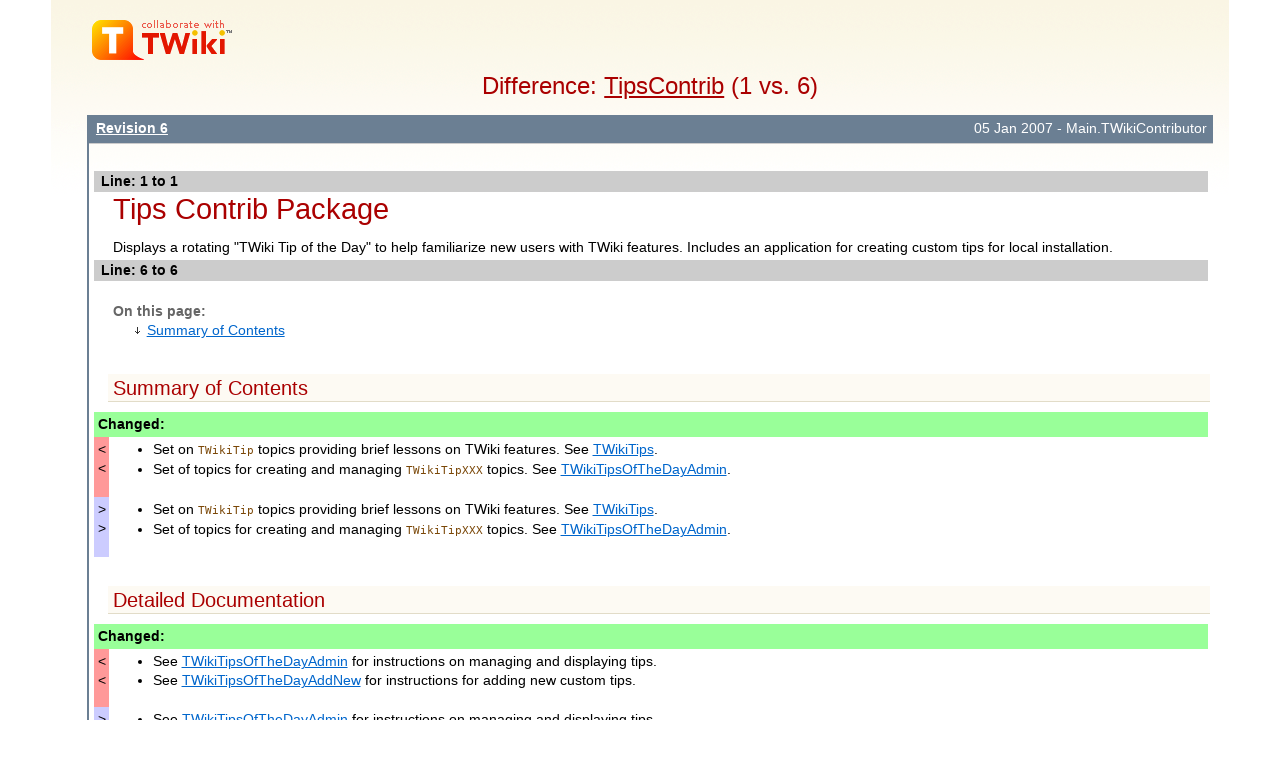

--- FILE ---
content_type: text/html; charset=iso-8859-15
request_url: http://www.ssl.faced.ufba.br/twiki/bin/rdiff/TWiki/TipsContrib
body_size: 61404
content:
<!DOCTYPE html PUBLIC "-//W3C//DTD XHTML 1.0 Transitional//EN" "http://www.w3.org/TR/xhtml1/DTD/xhtml1-transitional.dtd"><html xmlns="http://www.w3.org/1999/xhtml" xml:lang="pt_BR" lang="pt_BR">
<head>
<link rel="stylesheet" href="http://www.ssl.faced.ufba.br/twiki/pub/TWiki/ImagePlugin/style.css" type="text/css" media="all" />
<link rel="stylesheet" href="http://www.ssl.faced.ufba.br/twiki/pub/TWiki/ImageGalleryPlugin/style.css" type="text/css" media="all" />
<title>(1 vs. 6) TipsContrib &lt; TWiki &lt; TWiki</title>
<meta http-equiv="Content-Type" content="text/html; charset=iso-8859-15" />
<link rel="icon" href="/twiki/pub/TWiki/WebPreferences/favicon.ico" type="image/x-icon" />
<link rel="alternate" href="http://www.ssl.faced.ufba.br/twiki/bin/edit/TWiki/TipsContrib?_T=18 Jan 2026" type="application/x-wiki" title="edit TipsContrib" />
<link rel="shortcut icon" href="/twiki/pub/TWiki/WebPreferences/favicon.ico" type="image/x-icon" />
<meta name="SCRIPTURLPATH" content="/twiki/bin" />
<meta name="SCRIPTSUFFIX" content="" />
<meta name="TEXT_JUMP" content="Jump" />
<meta name="TEXT_SEARCH" content="Search" />
<meta name="TEXT_NUM_TOPICS" content="Number of topics:" />
<meta name="TEXT_MODIFY_SEARCH" content="Modify search" />
<meta name="robots" content="noindex" /><link rel="alternate" type="application/rss+xml" title="RSS Feed" href="/twiki/bin/view/TWiki/WebRss" />
<base href="http://www.ssl.faced.ufba.br/twiki/bin/rdiff/TWiki/TipsContrib"></base>
<!--BEHAVIOURCONTRIB--><script type="text/javascript" src="/twiki/pub/TWiki/BehaviourContrib/behaviour.compressed.js"></script>
<script type="text/javascript" src="/twiki/pub/TWiki/TWikiJavascripts/twikilib.js"></script>
<script type="text/javascript" src="/twiki/pub/TWiki/TWikiJavascripts/twikiWindow.js"></script>
<script type="text/javascript" src="/twiki/pub/TWiki/TWikiJavascripts/twikiEvent.js"></script>
<script type="text/javascript" src="/twiki/pub/TWiki/TWikiJavascripts/twikiHTML.js"></script>
<script type="text/javascript" src="/twiki/pub/TWiki/TWikiJavascripts/twikiCSS.js"></script>
<script type="text/javascript" src="/twiki/pub/TWiki/TWikiJavascripts/twikiForm.js"></script>
<script type="text/javascript" src="/twiki/pub/TWiki/PatternSkin/pattern.js"></script>
<style type="text/css" media="all">
@import url('/twiki/pub/TWiki/TWikiTemplates/base.css');
</style>
<style type="text/css" media="all">


</style>
<style type="text/css" media="all">
@import url('/twiki/pub/TWiki/PatternSkin/layout.css');
@import url('/twiki/pub/TWiki/PatternSkin/style.css');
@import url('/twiki/pub/TWiki/PatternSkin/colors.css');
</style>
<style type="text/css" media="all">
	/* Styles that are set using variables */
	.patternBookView .twikiTopRow,
	.patternWebIndicator a img,
	.patternWebIndicator a:hover img {
		background-color:#FFD8AA;
	}
	#patternTopBarContents { background-image:url(/twiki/pub/TWiki/WebPreferences/Dakar.gif); background-repeat:no-repeat;}
	
	.patternBookView {
		border-color:#FFD8AA;
	}
	.patternPreviewPage #patternMain {
		/* uncomment to set the preview image */
		/*background-image:url("/twiki/pub/TWiki/PreviewBackground/preview2bg.gif");*/
	}
	
</style><style type="text/css" media="all">



</style>
<style type="text/css" media="all">
	@import url("/twiki/pub/TWiki/PatternSkin/print.css");
</style>
<!--[if IE]><style type="text/css" media="screen">
pre {
	overflow-x:auto;
	padding-bottom:expression(this.scrollWidth > this.offsetWidth ? 16 : 0);
}
</style>
<![endif]-->
<!--[if lte IE 6]> 
<style type="text/css">
#patternLeftBar {
	position:relative; /* IE 5.5 needs this or the contents won't show outside the parent container on print. IE 6.0 needs it only during printable copy! */
}
</style><![endif]-->
<script type="text/javascript" src="/twiki/pub/TWiki/TWikiJavascripts/twikiStyles.js"></script>

</head>
<body class="patternNoViewPage patternDiffPage">
<a name="PageTop"></a>
<div id="patternScreen">
<div id="patternPageShadow">
<div id="patternPage">
<div id="patternOuter">
<div id="patternFloatWrap">
<div id="patternMain">
<div id="patternMainContents"><div class="patternSimpleLogo"><img src="http://www.ssl.faced.ufba.br/twiki/pub/TWiki/TWikiLogos/T-logo-140x40-t.gif" border="0" alt="Powered by TWiki"/></div><div class="patternTopic"><h1 class="patternTemplateTitle">Difference: <a href="/twiki/bin/view/TWiki/TipsContrib">TipsContrib</a> (1 vs. 6) </h1> <div class="patternSearchResults"><div class="patternDiff"><div class="patternSearchResults"><h4 class="patternSearchResultsHeader" ><span class="twikiLeft"><b><a href="/twiki/bin/view/TWiki/TipsContrib?rev=6" title='Topic revision: 6&nbsp;(05&nbsp;Jan&nbsp;2007&nbsp;-&nbsp;01:02:03)&nbsp;-&nbsp;Main.TWikiContributor' rel='nofollow'>Revision 6</a></b></span><span class="twikiRight">05&nbsp;Jan&nbsp;2007&nbsp;-&nbsp;Main.TWikiContributor</span><br class="twikiClear" /></h4>
<table width="100%" cellspacing="0" cellpadding="0" class="twikiDiffTable"><tr bgcolor="#eeeeee" class="twikiDiffLineNumberHeader"><th colspan="9" align="left">Line: 1 to 1</th></tr><tr><td>&nbsp;</td><td class="twikiDiffUnchangedText"><h1><a name="Tips_Contrib_Package"></a><a name="_Tips_Contrib_Package"></a>  Tips Contrib Package </h1>
<p />
Displays a rotating "TWiki Tip of the Day" to help familiarize new users with TWiki features. Includes an application for creating custom tips for local installation.</td></tr><tr bgcolor="#eeeeee" class="twikiDiffLineNumberHeader"><th colspan="9" align="left">Line: 6 to 6</th></tr><tr><td>&nbsp;</td><td class="twikiDiffUnchangedText"><div class="twikiToc"><span class="twikiTocTitle">On this page:</span> <ul>
<li> <a href="?sortcol=table;up=#Summary_of_Contents"> Summary of Contents</a>
</li></ul> 
</div>
<p />
<h2><a name="Summary_of_Contents"></a> Summary of Contents </h2></td></tr><tr><td colspan="9" bgcolor="#D0FFD0" class="twikiDiffChangedHeader"><b>Changed: </b></td></tr><tr><td width="1%" bgcolor="#ff9999" valign="top" class="twikiDiffDeletedMarker">&lt;<br />&lt;</td><td class="twikiDiffDeletedText"> <ul>
<li> Set on <code>TWikiTip</code> topics providing brief lessons on TWiki features. See <a href="/twiki/bin/view/TWiki/TWikiTips" class="twikiLink">TWikiTips</a>.
</li> <li> Set of topics for creating and managing <code>TWikiTipXXX</code> topics. See <a href="/twiki/bin/view/TWiki/TWikiTipsOfTheDayAdmin" class="twikiLink">TWikiTipsOfTheDayAdmin</a>.
</li></ul> </td></tr><tr><td width="1%" bgcolor="#ccccff" valign="top" class="twikiDiffAddedMarker">&gt;<br />&gt;</td><td class="twikiDiffAddedText"> <ul>
<li> Set on <code>TWikiTip</code> topics providing brief lessons on TWiki features. See <a href="/twiki/bin/view/TWiki/TWikiTips" class="twikiLink">TWikiTips</a>.
</li> <li> Set of topics for creating and managing <code>TWikiTipXXX</code> topics. See <a href="/twiki/bin/view/TWiki/TWikiTipsOfTheDayAdmin" class="twikiLink">TWikiTipsOfTheDayAdmin</a>.
</li></ul> </td></tr><tr><td>&nbsp;</td><td class="twikiDiffUnchangedText">
<h2><a name="Detailed_Documentation"></a> Detailed Documentation </h2></td></tr><tr><td colspan="9" bgcolor="#D0FFD0" class="twikiDiffChangedHeader"><b>Changed: </b></td></tr><tr><td width="1%" bgcolor="#ff9999" valign="top" class="twikiDiffDeletedMarker">&lt;<br />&lt;</td><td class="twikiDiffDeletedText"> <ul>
<li> See <a href="/twiki/bin/view/TWiki/TWikiTipsOfTheDayAdmin" class="twikiLink">TWikiTipsOfTheDayAdmin</a> for instructions on managing and displaying tips.
</li> <li> See <a href="/twiki/bin/view/TWiki/TWikiTipsOfTheDayAddNew" class="twikiLink">TWikiTipsOfTheDayAddNew</a> for instructions for adding new custom tips.
</li></ul> </td></tr><tr><td width="1%" bgcolor="#ccccff" valign="top" class="twikiDiffAddedMarker">&gt;<br />&gt;</td><td class="twikiDiffAddedText"> <ul>
<li> See <a href="/twiki/bin/view/TWiki/TWikiTipsOfTheDayAdmin" class="twikiLink">TWikiTipsOfTheDayAdmin</a> for instructions on managing and displaying tips.
</li> <li> See <a href="/twiki/bin/view/TWiki/TWikiTipsOfTheDayAddNew" class="twikiLink">TWikiTipsOfTheDayAddNew</a> for instructions for adding new custom tips.
</li></ul> </td></tr><tr><td>&nbsp;</td><td class="twikiDiffUnchangedText">
<h2><a name="Settings"></a> Settings </h2></td></tr><tr><td colspan="9" bgcolor="#D0FFD0" class="twikiDiffChangedHeader"><b>Changed: </b></td></tr><tr><td width="1%" bgcolor="#ff9999" valign="top" class="twikiDiffDeletedMarker">&lt;<br />&lt;</td><td class="twikiDiffDeletedText">This extension requires no settings.  See <a href="/twiki/bin/view/TWiki/TWikiTipsOfTheDayAdmin" class="twikiLink">TWikiTipsOfTheDayAdmin</a> for administration details.</td></tr><tr><td width="1%" bgcolor="#ccccff" valign="top" class="twikiDiffAddedMarker">&gt;<br />&gt;</td><td class="twikiDiffAddedText">This extension requires no settings.  See <a href="/twiki/bin/view/TWiki/TWikiTipsOfTheDayAdmin" class="twikiLink">TWikiTipsOfTheDayAdmin</a> for administration details.</td></tr><tr><td>&nbsp;</td><td class="twikiDiffUnchangedText"> <ul>
<li> One line description:
</li> <li> Set SHORTDESCRIPTION = Displays rotating list of "TWiki Tip-of-the-day"
</li></ul> </td></tr><tr bgcolor="#eeeeee" class="twikiDiffLineNumberHeader"><th colspan="9" align="left">Line: 88 to 88</th></tr><tr><td>&nbsp;</td><td class="twikiDiffUnchangedText">

<table cellspacing="0" id="table1" cellpadding="0" class="twikiTable" rules="rows" border="1">
	<tbody>
		<tr class="twikiTableOdd twikiTableRowdataBgSorted0 twikiTableRowdataBg0">
			<td bgcolor="#ffffff" align="right" valign="top" class="twikiTableCol0 twikiFirstCol"> Feedback: </td>
			<td bgcolor="#ffffff" valign="top" class="twikiTableCol1 twikiLastCol"> <a href="http://TWiki.org/cgi-bin/view/Plugins/TipsContribDev" target="_top">http://TWiki.org/cgi-bin/view/Plugins/TipsContribDev</a> </td>
		</tr>
		<tr class="twikiTableEven twikiTableRowdataBgSorted1 twikiTableRowdataBg1">
			<td bgcolor="#edf4f9" align="right" valign="top" class="twikiTableCol0 twikiFirstCol twikiLast"> Appraisal: </td>
			<td bgcolor="#edf4f9" valign="top" class="twikiTableCol1 twikiLastCol twikiLast"> <a href="http://TWiki.org/cgi-bin/view/Plugins/TipsContribAppraisal" target="_top">http://TWiki.org/cgi-bin/view/Plugins/TipsContribAppraisal</a> </td>
		</tr>
	</tbody></table></td></tr><tr><td colspan="9" bgcolor="#D0FFD0" class="twikiDiffChangedHeader"><b>Changed: </b></td></tr><tr><td width="1%" bgcolor="#ff9999" valign="top" class="twikiDiffDeletedMarker">&lt;<br />&lt;</td><td class="twikiDiffDeletedText"><strong><em>Related Topics:</em></strong> <a href="/twiki/bin/view/TWiki/TWikiPreferences" class="twikiLink">TWikiPreferences</a></td></tr><tr><td width="1%" bgcolor="#ccccff" valign="top" class="twikiDiffAddedMarker">&gt;<br />&gt;</td><td class="twikiDiffAddedText"><strong><em>Related Topics:</em></strong> <a href="/twiki/bin/view/TWiki/TWikiPreferences" class="twikiLink">TWikiPreferences</a></td></tr><tr><td>&nbsp;</td><td class="twikiDiffUnchangedText">
-- <a href="http://twiki.org/cgi-bin/view/Main.PeterThoeny" title="'Main.PeterThoeny' on TWiki.org" class="interwikiLink">TWiki:Main.PeterThoeny</a> - 2007-01-04</td></tr></table></div><!--/patternSearchResults--></div><!--/patternDiff--><div class="patternDiff"><div class="patternSearchResults"><h4 class="patternSearchResultsHeader" ><span class="twikiLeft"><b><a href="/twiki/bin/view/TWiki/TipsContrib?rev=5" title='Topic revision: 5&nbsp;(05&nbsp;Jan&nbsp;2007&nbsp;-&nbsp;01:02:03)&nbsp;-&nbsp;Main.TWikiContributor' rel='nofollow'>Revision 5</a></b></span><span class="twikiRight">05&nbsp;Jan&nbsp;2007&nbsp;-&nbsp;Main.TWikiContributor</span><br class="twikiClear" /></h4>
<table width="100%" cellspacing="0" cellpadding="0" class="twikiDiffTable"><tr bgcolor="#eeeeee" class="twikiDiffLineNumberHeader"><th colspan="9" align="left">Line: 1 to 1</th></tr><tr><td>&nbsp;</td><td class="twikiDiffUnchangedText"><h1><a name="Tips_Contrib_Package"></a><a name="_Tips_Contrib_Package"></a>  Tips Contrib Package </h1>
<p />
Displays a rotating "TWiki Tip of the Day" to help familiarize new users with TWiki features. Includes an application for creating custom tips for local installation.</td></tr><tr bgcolor="#eeeeee" class="twikiDiffLineNumberHeader"><th colspan="9" align="left">Line: 6 to 6</th></tr><tr><td>&nbsp;</td><td class="twikiDiffUnchangedText"><div class="twikiToc"><span class="twikiTocTitle">On this page:</span> <ul>
<li> <a href="?sortcol=table;up=#Summary_of_Contents"> Summary of Contents</a>
</li></ul> 
</div>
<p />
<h2><a name="Summary_of_Contents"></a> Summary of Contents </h2></td></tr><tr><td colspan="9" bgcolor="#D0FFD0" class="twikiDiffChangedHeader"><b>Changed: </b></td></tr><tr><td width="1%" bgcolor="#ff9999" valign="top" class="twikiDiffDeletedMarker">&lt;<br />&lt;</td><td class="twikiDiffDeletedText"> <ul>
<li> Set on <code>TWikiTip</code> topics providing brief lessons on TWiki features. See <a href="/twiki/bin/view/TWiki/TWikiTips" class="twikiLink">TWikiTips</a>.
</li> <li> Set of topics for creating and managing <code>TWikiTipXXX</code> topics. See <a href="/twiki/bin/view/TWiki/TWikiTipsOfTheDayAdmin" class="twikiLink">TWikiTipsOfTheDayAdmin</a>.
</li></ul> </td></tr><tr><td width="1%" bgcolor="#ccccff" valign="top" class="twikiDiffAddedMarker">&gt;<br />&gt;</td><td class="twikiDiffAddedText"> <ul>
<li> Set on <code>TWikiTip</code> topics providing brief lessons on TWiki features. See <a href="/twiki/bin/view/TWiki/TWikiTips" class="twikiLink">TWikiTips</a>.
</li> <li> Set of topics for creating and managing <code>TWikiTipXXX</code> topics. See <a href="/twiki/bin/view/TWiki/TWikiTipsOfTheDayAdmin" class="twikiLink">TWikiTipsOfTheDayAdmin</a>.
</li></ul> </td></tr><tr><td>&nbsp;</td><td class="twikiDiffUnchangedText">
<h2><a name="Detailed_Documentation"></a> Detailed Documentation </h2></td></tr><tr><td colspan="9" bgcolor="#D0FFD0" class="twikiDiffChangedHeader"><b>Changed: </b></td></tr><tr><td width="1%" bgcolor="#ff9999" valign="top" class="twikiDiffDeletedMarker">&lt;<br />&lt;</td><td class="twikiDiffDeletedText"> <ul>
<li> See <a href="/twiki/bin/view/TWiki/TWikiTipsOfTheDayAdmin" class="twikiLink">TWikiTipsOfTheDayAdmin</a> for instructions on managing and displaying tips.
</li> <li> See <a href="/twiki/bin/view/TWiki/TWikiTipsOfTheDayAddNew" class="twikiLink">TWikiTipsOfTheDayAddNew</a> for instructions for adding new custom tips.
</li></ul> </td></tr><tr><td width="1%" bgcolor="#ccccff" valign="top" class="twikiDiffAddedMarker">&gt;<br />&gt;</td><td class="twikiDiffAddedText"> <ul>
<li> See <a href="/twiki/bin/view/TWiki/TWikiTipsOfTheDayAdmin" class="twikiLink">TWikiTipsOfTheDayAdmin</a> for instructions on managing and displaying tips.
</li> <li> See <a href="/twiki/bin/view/TWiki/TWikiTipsOfTheDayAddNew" class="twikiLink">TWikiTipsOfTheDayAddNew</a> for instructions for adding new custom tips.
</li></ul> </td></tr><tr><td>&nbsp;</td><td class="twikiDiffUnchangedText">
<h2><a name="Settings"></a> Settings </h2></td></tr><tr><td colspan="9" bgcolor="#D0FFD0" class="twikiDiffChangedHeader"><b>Changed: </b></td></tr><tr><td width="1%" bgcolor="#ff9999" valign="top" class="twikiDiffDeletedMarker">&lt;<br />&lt;</td><td class="twikiDiffDeletedText">This extension requires no settings.  See <a href="/twiki/bin/view/TWiki/TWikiTipsOfTheDayAdmin" class="twikiLink">TWikiTipsOfTheDayAdmin</a> for administration details.</td></tr><tr><td width="1%" bgcolor="#ccccff" valign="top" class="twikiDiffAddedMarker">&gt;<br />&gt;</td><td class="twikiDiffAddedText">This extension requires no settings.  See <a href="/twiki/bin/view/TWiki/TWikiTipsOfTheDayAdmin" class="twikiLink">TWikiTipsOfTheDayAdmin</a> for administration details.</td></tr><tr><td>&nbsp;</td><td class="twikiDiffUnchangedText"> <ul>
<li> One line description:
</li> <li> Set SHORTDESCRIPTION = Displays rotating list of "TWiki Tip-of-the-day"
</li></ul> </td></tr><tr bgcolor="#eeeeee" class="twikiDiffLineNumberHeader"><th colspan="9" align="left">Line: 76 to 76</th></tr><tr><td>&nbsp;</td><td class="twikiDiffUnchangedText">
<h2><a name="Contrib_Info"></a> Contrib Info </h2></td></tr><tr><td colspan="9" bgcolor="#D0FFD0" class="twikiDiffChangedHeader"><b>Changed: </b></td></tr><tr><td width="1%" bgcolor="#ff9999" valign="top" class="twikiDiffDeletedMarker">&lt;<br />&lt;</td><td class="twikiDiffDeletedText">

<table cellspacing="0" id="table2" cellpadding="0" class="twikiTable" rules="rows" border="1">
	<tbody>
		<tr class="twikiTableOdd twikiTableRowdataBgSorted0 twikiTableRowdataBg0">
			<td bgcolor="#ffffff" align="right" valign="top" class="twikiTableCol0 twikiFirstCol"> Author: </td>
			<td bgcolor="#ffffff" valign="top" class="twikiTableCol1 twikiLastCol"> <a href="http://twiki.org/cgi-bin/view/Main.PeterThoeny" title="'Main.PeterThoeny' on TWiki.org" class="interwikiLink">TWiki:Main.PeterThoeny</a> </td>
		</tr>
		<tr class="twikiTableEven twikiTableRowdataBgSorted1 twikiTableRowdataBg1">
			<td bgcolor="#edf4f9" align="right" valign="top" class="twikiTableCol0 twikiFirstCol twikiLast"> Copyright &copy;: </td>
			<td bgcolor="#edf4f9" valign="top" class="twikiTableCol1 twikiLastCol twikiLast"> Copyright 2005 Peter Thoeny.  All Rights Reserved. </td>
		</tr>
	</tbody></table></td></tr><tr><td width="1%" bgcolor="#ccccff" valign="top" class="twikiDiffAddedMarker">&gt;<br />&gt;</td><td class="twikiDiffAddedText">

<table cellspacing="0" id="table3" cellpadding="0" class="twikiTable" rules="rows" border="1">
	<tbody>
		<tr class="twikiTableOdd twikiTableRowdataBgSorted0 twikiTableRowdataBg0">
			<td bgcolor="#ffffff" align="right" valign="top" class="twikiTableCol0 twikiFirstCol"> Author: </td>
			<td bgcolor="#ffffff" valign="top" class="twikiTableCol1 twikiLastCol"> <a href="http://twiki.org/cgi-bin/view/Main.PeterThoeny" title="'Main.PeterThoeny' on TWiki.org" class="interwikiLink">TWiki:Main.PeterThoeny</a>, <a href="http://twiki.org/cgi-bin/view/Main.PaulineCheung" title="'Main.PaulineCheung' on TWiki.org" class="interwikiLink">TWiki:Main.PaulineCheung</a> </td>
		</tr>
		<tr class="twikiTableEven twikiTableRowdataBgSorted1 twikiTableRowdataBg1">
			<td bgcolor="#edf4f9" align="right" valign="top" class="twikiTableCol0 twikiFirstCol twikiLast"> Copyright &copy;: </td>
			<td bgcolor="#edf4f9" valign="top" class="twikiTableCol1 twikiLastCol twikiLast"> 2005-2007 <a href="http://www.structuredwikis.com/peter.html" target="_top">Peter Thoeny</a>, All Rights Reserved. </td>
		</tr>
	</tbody></table></td></tr><tr><td>&nbsp;</td><td class="twikiDiffUnchangedText">
<table cellspacing="0" id="table4" cellpadding="0" class="twikiTable" rules="rows" border="1">
	<tbody>
		<tr class="twikiTableOdd twikiTableRowdataBgSorted0 twikiTableRowdataBg0">
			<td bgcolor="#ffffff" align="right" valign="top" class="twikiTableCol0 twikiFirstCol twikiLast"> License: </td>
			<td bgcolor="#ffffff" valign="top" class="twikiTableCol1 twikiLastCol twikiLast"> GPL (<a href="http://www.gnu.org/copyleft/gpl.html" target="_top">GNU General Public License</a>) </td>
		</tr>
	</tbody></table></td></tr><tr><td colspan="9" bgcolor="#D0FFD0" class="twikiDiffChangedHeader"><b>Changed: </b></td></tr><tr><td width="1%" bgcolor="#ff9999" valign="top" class="twikiDiffDeletedMarker">&lt;<br />&lt;</td><td class="twikiDiffDeletedText">

<table cellspacing="0" id="table5" cellpadding="0" class="twikiTable" rules="rows" border="1">
	<tbody>
		<tr class="twikiTableOdd twikiTableRowdataBgSorted0 twikiTableRowdataBg0">
			<td bgcolor="#ffffff" align="right" valign="top" class="twikiTableCol0 twikiFirstCol"> Dependencies: </td>
			<td bgcolor="#ffffff" valign="top" class="twikiTableCol1 twikiLastCol"> none </td>
		</tr>
		<tr class="twikiTableEven twikiTableRowdataBgSorted1 twikiTableRowdataBg1">
			<td bgcolor="#edf4f9" align="right" valign="top" class="twikiTableCol0 twikiFirstCol twikiLast"> Version: </td>
			<td bgcolor="#edf4f9" valign="top" class="twikiTableCol1 twikiLastCol twikiLast"> 10613 </td>
		</tr>
	</tbody></table></td></tr><tr><td width="1%" bgcolor="#ccccff" valign="top" class="twikiDiffAddedMarker">&gt;<br />&gt;</td><td class="twikiDiffAddedText">

<table cellspacing="0" id="table6" cellpadding="0" class="twikiTable" rules="rows" border="1">
	<tbody>
		<tr class="twikiTableOdd twikiTableRowdataBgSorted0 twikiTableRowdataBg0">
			<td bgcolor="#ffffff" align="right" valign="top" class="twikiTableCol0 twikiFirstCol"> Dependencies: </td>
			<td bgcolor="#ffffff" valign="top" class="twikiTableCol1 twikiLastCol"> <a href="http://twiki.org/cgi-bin/view/Plugins.SpreadSheetPlugin" title="'Plugins.SpreadSheetPlugin' on TWiki.org" class="interwikiLink">TWiki:Plugins.SpreadSheetPlugin</a> 18 Dec 2006 (r12315) </td>
		</tr>
		<tr class="twikiTableEven twikiTableRowdataBgSorted1 twikiTableRowdataBg1">
			<td bgcolor="#edf4f9" align="right" valign="top" class="twikiTableCol0 twikiFirstCol twikiLast"> Version: </td>
			<td bgcolor="#edf4f9" valign="top" class="twikiTableCol1 twikiLastCol twikiLast"> 2007-01-04 </td>
		</tr>
	</tbody></table></td></tr><tr><td>&nbsp;</td><td class="twikiDiffUnchangedText">
<table cellspacing="0" id="table7" cellpadding="0" class="twikiTable" rules="rows" border="1">
	<tbody>
		<tr class="twikiTableOdd twikiTableRowdataBgSorted0 twikiTableRowdataBg0">
			<td bgcolor="#ffffff" align="right" valign="top" class="twikiTableCol0 twikiFirstCol twikiLast"> Change History: </td>
			<td bgcolor="#ffffff" valign="top" class="twikiTableCol1 twikiLastCol twikiLast"> <pre>&lt;-- versions below in reverse order --&gt;</pre>&nbsp; </td>
		</tr>
	</tbody></table></td></tr><tr><td colspan="9" bgcolor="#D0FFD0" class="twikiDiffAddedHeader"><b>Added: </b></td></tr><tr><td width="1%" bgcolor="#ccccff" valign="top" class="twikiDiffAddedMarker">&gt;<br />&gt;</td><td class="twikiDiffAddedText">
<table cellspacing="0" id="table8" cellpadding="0" class="twikiTable" rules="rows" border="1">
	<tbody>
		<tr class="twikiTableOdd twikiTableRowdataBgSorted0 twikiTableRowdataBg0">
			<td bgcolor="#ffffff" align="right" valign="top" class="twikiTableCol0 twikiFirstCol twikiLast"> 2007-01-04: </td>
			<td bgcolor="#ffffff" valign="top" class="twikiTableCol1 twikiLastCol twikiLast"> Performance improvement </td>
		</tr>
	</tbody></table></td></tr><tr><td>&nbsp;</td><td class="twikiDiffUnchangedText">


<table cellspacing="0" id="table9" cellpadding="0" class="twikiTable" rules="rows" border="1">
	<tbody>
		<tr class="twikiTableOdd twikiTableRowdataBgSorted0 twikiTableRowdataBg0">
			<td bgcolor="#ffffff" align="right" valign="top" class="twikiTableCol0 twikiFirstCol"> 10 Oct 2005: </td>
			<td bgcolor="#ffffff" valign="top" class="twikiTableCol1 twikiLastCol"> Initial version - Packaging by <a href="http://twiki.org/cgi-bin/view/Main.LynnwoodBrown" title="'Main.LynnwoodBrown' on TWiki.org" class="interwikiLink">TWiki:Main.LynnwoodBrown</a> </td>
		</tr>
		<tr class="twikiTableEven twikiTableRowdataBgSorted1 twikiTableRowdataBg1">
			<td bgcolor="#edf4f9" align="right" valign="top" class="twikiTableCol0 twikiFirstCol"> Home: </td>
			<td bgcolor="#edf4f9" valign="top" class="twikiTableCol1 twikiLastCol"> <a href="http://TWiki.org/cgi-bin/view/Plugins/TipsContrib" target="_top">http://TWiki.org/cgi-bin/view/Plugins/TipsContrib</a> </td>
		</tr>
		<tr class="twikiTableOdd twikiTableRowdataBgSorted0 twikiTableRowdataBg0">
			<td bgcolor="#ffffff" align="right" valign="top" class="twikiTableCol0 twikiFirstCol twikiLast"> Feedback: </td>
			<td bgcolor="#ffffff" valign="top" class="twikiTableCol1 twikiLastCol twikiLast"> <a href="http://TWiki.org/cgi-bin/view/Plugins/TipsContribDev" target="_top">http://TWiki.org/cgi-bin/view/Plugins/TipsContribDev</a> </td>
		</tr>
	</tbody></table></td></tr><tr bgcolor="#eeeeee" class="twikiDiffLineNumberHeader"><th colspan="9" align="left">Line: 89 to 90</th></tr><tr><td>&nbsp;</td><td class="twikiDiffUnchangedText">
<strong><em>Related Topics:</em></strong> <a href="/twiki/bin/view/TWiki/TWikiPreferences" class="twikiLink">TWikiPreferences</a></td></tr><tr><td colspan="9" bgcolor="#D0FFD0" class="twikiDiffChangedHeader"><b>Changed: </b></td></tr><tr><td width="1%" bgcolor="#ff9999" valign="top" class="twikiDiffDeletedMarker">&lt;<br />&lt;</td><td class="twikiDiffDeletedText">-- <a href="http://twiki.org/cgi-bin/view/Main.LynnwoodBrown" title="'Main.LynnwoodBrown' on TWiki.org" class="interwikiLink">TWiki:Main.LynnwoodBrown</a> - 02:16:11 25 October 2006</td></tr><tr><td width="1%" bgcolor="#ccccff" valign="top" class="twikiDiffAddedMarker">&gt;<br />&gt;</td><td class="twikiDiffAddedText">-- <a href="http://twiki.org/cgi-bin/view/Main.PeterThoeny" title="'Main.PeterThoeny' on TWiki.org" class="interwikiLink">TWiki:Main.PeterThoeny</a> - 2007-01-04</td></tr></table></div><!--/patternSearchResults--></div><!--/patternDiff--><div class="patternDiff"><div class="patternSearchResults"><h4 class="patternSearchResultsHeader" ><span class="twikiLeft"><b><a href="/twiki/bin/view/TWiki/TipsContrib?rev=4" title='Topic revision: 4&nbsp;(10&nbsp;Oct&nbsp;2005&nbsp;-&nbsp;16:34:55)&nbsp;-&nbsp;Main.TWikiContributor' rel='nofollow'>Revision 4</a></b></span><span class="twikiRight">10&nbsp;Oct&nbsp;2005&nbsp;-&nbsp;Main.TWikiContributor</span><br class="twikiClear" /></h4>
<table width="100%" cellspacing="0" cellpadding="0" class="twikiDiffTable"><tr bgcolor="#eeeeee" class="twikiDiffLineNumberHeader"><th colspan="9" align="left">Line: 1 to 1</th></tr><tr><td>&nbsp;</td><td class="twikiDiffUnchangedText"><h1><a name="Tips_Contrib_Package"></a><a name="_Tips_Contrib_Package"></a>  Tips Contrib Package </h1>
<p />
Displays a rotating "TWiki Tip of the Day" to help familiarize new users with TWiki features. Includes an application for creating custom tips for local installation.</td></tr><tr bgcolor="#eeeeee" class="twikiDiffLineNumberHeader"><th colspan="9" align="left">Line: 89 to 89</th></tr><tr><td>&nbsp;</td><td class="twikiDiffUnchangedText">
<strong><em>Related Topics:</em></strong> <a href="/twiki/bin/view/TWiki/TWikiPreferences" class="twikiLink">TWikiPreferences</a></td></tr><tr><td colspan="9" bgcolor="#D0FFD0" class="twikiDiffChangedHeader"><b>Changed: </b></td></tr><tr><td width="1%" bgcolor="#ff9999" valign="top" class="twikiDiffDeletedMarker">&lt;<br />&lt;</td><td class="twikiDiffDeletedText">-- <a href="http://twiki.org/cgi-bin/view/Main.LynnwoodBrown" title="'Main.LynnwoodBrown' on TWiki.org" class="interwikiLink">TWiki:Main.LynnwoodBrown</a> - 02:19:16 26 June 2006</td></tr><tr><td width="1%" bgcolor="#ccccff" valign="top" class="twikiDiffAddedMarker">&gt;<br />&gt;</td><td class="twikiDiffAddedText">-- <a href="http://twiki.org/cgi-bin/view/Main.LynnwoodBrown" title="'Main.LynnwoodBrown' on TWiki.org" class="interwikiLink">TWiki:Main.LynnwoodBrown</a> - 02:16:11 25 October 2006</td></tr></table></div><!--/patternSearchResults--></div><!--/patternDiff--><div class="patternDiff"><div class="patternSearchResults"><h4 class="patternSearchResultsHeader" ><span class="twikiLeft"><b><a href="/twiki/bin/view/TWiki/TipsContrib?rev=3" title='Topic revision: 3&nbsp;(10&nbsp;Oct&nbsp;2005&nbsp;-&nbsp;16:34:55)&nbsp;-&nbsp;Main.TWikiContributor' rel='nofollow'>Revision 3</a></b></span><span class="twikiRight">10&nbsp;Oct&nbsp;2005&nbsp;-&nbsp;Main.TWikiContributor</span><br class="twikiClear" /></h4>
<table width="100%" cellspacing="0" cellpadding="0" class="twikiDiffTable"><tr bgcolor="#eeeeee" class="twikiDiffLineNumberHeader"><th colspan="9" align="left">Line: 1 to 1</th></tr><tr><td>&nbsp;</td><td class="twikiDiffUnchangedText"><h1><a name="Tips_Contrib_Package"></a><a name="_Tips_Contrib_Package"></a>  Tips Contrib Package </h1>
<p />
Displays a rotating "TWiki Tip of the Day" to help familiarize new users with TWiki features. Includes an application for creating custom tips for local installation.</td></tr><tr bgcolor="#eeeeee" class="twikiDiffLineNumberHeader"><th colspan="9" align="left">Line: 80 to 80</th></tr><tr><td>&nbsp;</td><td class="twikiDiffUnchangedText">


<table cellspacing="0" id="table10" cellpadding="0" class="twikiTable" rules="rows" border="1">
	<tbody>
		<tr class="twikiTableOdd twikiTableRowdataBgSorted0 twikiTableRowdataBg0">
			<td bgcolor="#ffffff" align="right" valign="top" class="twikiTableCol0 twikiFirstCol"> Copyright &copy;: </td>
			<td bgcolor="#ffffff" valign="top" class="twikiTableCol1 twikiLastCol"> Copyright 2005 Peter Thoeny.  All Rights Reserved. </td>
		</tr>
		<tr class="twikiTableEven twikiTableRowdataBgSorted1 twikiTableRowdataBg1">
			<td bgcolor="#edf4f9" align="right" valign="top" class="twikiTableCol0 twikiFirstCol"> License: </td>
			<td bgcolor="#edf4f9" valign="top" class="twikiTableCol1 twikiLastCol"> GPL (<a href="http://www.gnu.org/copyleft/gpl.html" target="_top">GNU General Public License</a>) </td>
		</tr>
		<tr class="twikiTableOdd twikiTableRowdataBgSorted0 twikiTableRowdataBg0">
			<td bgcolor="#ffffff" align="right" valign="top" class="twikiTableCol0 twikiFirstCol twikiLast"> Dependencies: </td>
			<td bgcolor="#ffffff" valign="top" class="twikiTableCol1 twikiLastCol twikiLast"> none </td>
		</tr>
	</tbody></table></td></tr><tr><td colspan="9" bgcolor="#D0FFD0" class="twikiDiffChangedHeader"><b>Changed: </b></td></tr><tr><td width="1%" bgcolor="#ff9999" valign="top" class="twikiDiffDeletedMarker">&lt;<br />&lt;</td><td class="twikiDiffDeletedText">
<table cellspacing="0" id="table11" cellpadding="0" class="twikiTable" rules="rows" border="1">
	<tbody>
		<tr class="twikiTableOdd twikiTableRowdataBgSorted0 twikiTableRowdataBg0">
			<td bgcolor="#ffffff" align="right" valign="top" class="twikiTableCol0 twikiFirstCol twikiLast"> Version: </td>
			<td bgcolor="#ffffff" valign="top" class="twikiTableCol1 twikiLastCol twikiLast"> 8515 </td>
		</tr>
	</tbody></table></td></tr><tr><td width="1%" bgcolor="#ccccff" valign="top" class="twikiDiffAddedMarker">&gt;<br />&gt;</td><td class="twikiDiffAddedText">
<table cellspacing="0" id="table12" cellpadding="0" class="twikiTable" rules="rows" border="1">
	<tbody>
		<tr class="twikiTableOdd twikiTableRowdataBgSorted0 twikiTableRowdataBg0">
			<td bgcolor="#ffffff" align="right" valign="top" class="twikiTableCol0 twikiFirstCol twikiLast"> Version: </td>
			<td bgcolor="#ffffff" valign="top" class="twikiTableCol1 twikiLastCol twikiLast"> 10613 </td>
		</tr>
	</tbody></table></td></tr><tr><td>&nbsp;</td><td class="twikiDiffUnchangedText">


<table cellspacing="0" id="table13" cellpadding="0" class="twikiTable" rules="rows" border="1">
	<tbody>
		<tr class="twikiTableOdd twikiTableRowdataBgSorted0 twikiTableRowdataBg0">
			<td bgcolor="#ffffff" align="right" valign="top" class="twikiTableCol0 twikiFirstCol"> Change History: </td>
			<td bgcolor="#ffffff" valign="top" class="twikiTableCol1 twikiLastCol"> <pre>&lt;-- versions below in reverse order --&gt;</pre>&nbsp; </td>
		</tr>
		<tr class="twikiTableEven twikiTableRowdataBgSorted1 twikiTableRowdataBg1">
			<td bgcolor="#edf4f9" align="right" valign="top" class="twikiTableCol0 twikiFirstCol"> 10 Oct 2005: </td>
			<td bgcolor="#edf4f9" valign="top" class="twikiTableCol1 twikiLastCol"> Initial version - Packaging by <a href="http://twiki.org/cgi-bin/view/Main.LynnwoodBrown" title="'Main.LynnwoodBrown' on TWiki.org" class="interwikiLink">TWiki:Main.LynnwoodBrown</a> </td>
		</tr>
		<tr class="twikiTableOdd twikiTableRowdataBgSorted0 twikiTableRowdataBg0">
			<td bgcolor="#ffffff" align="right" valign="top" class="twikiTableCol0 twikiFirstCol twikiLast"> Home: </td>
			<td bgcolor="#ffffff" valign="top" class="twikiTableCol1 twikiLastCol twikiLast"> <a href="http://TWiki.org/cgi-bin/view/Plugins/TipsContrib" target="_top">http://TWiki.org/cgi-bin/view/Plugins/TipsContrib</a> </td>
		</tr>
	</tbody></table></td></tr><tr bgcolor="#eeeeee" class="twikiDiffLineNumberHeader"><th colspan="9" align="left">Line: 89 to 89</th></tr><tr><td>&nbsp;</td><td class="twikiDiffUnchangedText">
<strong><em>Related Topics:</em></strong> <a href="/twiki/bin/view/TWiki/TWikiPreferences" class="twikiLink">TWikiPreferences</a></td></tr><tr><td colspan="9" bgcolor="#D0FFD0" class="twikiDiffChangedHeader"><b>Changed: </b></td></tr><tr><td width="1%" bgcolor="#ff9999" valign="top" class="twikiDiffDeletedMarker">&lt;<br />&lt;</td><td class="twikiDiffDeletedText">-- <a href="http://twiki.org/cgi-bin/view/Main.LynnwoodBrown" title="'Main.LynnwoodBrown' on TWiki.org" class="interwikiLink">TWiki:Main.LynnwoodBrown</a> - 21:45:10 31 March 2006</td></tr><tr><td width="1%" bgcolor="#ccccff" valign="top" class="twikiDiffAddedMarker">&gt;<br />&gt;</td><td class="twikiDiffAddedText">-- <a href="http://twiki.org/cgi-bin/view/Main.LynnwoodBrown" title="'Main.LynnwoodBrown' on TWiki.org" class="interwikiLink">TWiki:Main.LynnwoodBrown</a> - 02:19:16 26 June 2006</td></tr></table></div><!--/patternSearchResults--></div><!--/patternDiff--><div class="patternDiff"><div class="patternSearchResults"><h4 class="patternSearchResultsHeader" ><span class="twikiLeft"><b><a href="/twiki/bin/view/TWiki/TipsContrib?rev=2" title='Topic revision: 2&nbsp;(10&nbsp;Oct&nbsp;2005&nbsp;-&nbsp;16:34:55)&nbsp;-&nbsp;Main.TWikiContributor' rel='nofollow'>Revision 2</a></b></span><span class="twikiRight">10&nbsp;Oct&nbsp;2005&nbsp;-&nbsp;Main.TWikiContributor</span><br class="twikiClear" /></h4>
<table width="100%" cellspacing="0" cellpadding="0" class="twikiDiffTable"><tr bgcolor="#eeeeee" class="twikiDiffLineNumberHeader"><th colspan="9" align="left">Line: 1 to 1</th></tr><tr><td>&nbsp;</td><td class="twikiDiffUnchangedText"><h1><a name="Tips_Contrib_Package"></a><a name="_Tips_Contrib_Package"></a>  Tips Contrib Package </h1>
<p />
Displays a rotating "TWiki Tip of the Day" to help familiarize new users with TWiki features. Includes an application for creating custom tips for local installation.</td></tr><tr bgcolor="#eeeeee" class="twikiDiffLineNumberHeader"><th colspan="9" align="left">Line: 80 to 80</th></tr><tr><td>&nbsp;</td><td class="twikiDiffUnchangedText">


<table cellspacing="0" id="table14" cellpadding="0" class="twikiTable" rules="rows" border="1">
	<tbody>
		<tr class="twikiTableOdd twikiTableRowdataBgSorted0 twikiTableRowdataBg0">
			<td bgcolor="#ffffff" align="right" valign="top" class="twikiTableCol0 twikiFirstCol"> Copyright &copy;: </td>
			<td bgcolor="#ffffff" valign="top" class="twikiTableCol1 twikiLastCol"> Copyright 2005 Peter Thoeny.  All Rights Reserved. </td>
		</tr>
		<tr class="twikiTableEven twikiTableRowdataBgSorted1 twikiTableRowdataBg1">
			<td bgcolor="#edf4f9" align="right" valign="top" class="twikiTableCol0 twikiFirstCol"> License: </td>
			<td bgcolor="#edf4f9" valign="top" class="twikiTableCol1 twikiLastCol"> GPL (<a href="http://www.gnu.org/copyleft/gpl.html" target="_top">GNU General Public License</a>) </td>
		</tr>
		<tr class="twikiTableOdd twikiTableRowdataBgSorted0 twikiTableRowdataBg0">
			<td bgcolor="#ffffff" align="right" valign="top" class="twikiTableCol0 twikiFirstCol twikiLast"> Dependencies: </td>
			<td bgcolor="#ffffff" valign="top" class="twikiTableCol1 twikiLastCol twikiLast"> none </td>
		</tr>
	</tbody></table></td></tr><tr><td colspan="9" bgcolor="#D0FFD0" class="twikiDiffChangedHeader"><b>Changed: </b></td></tr><tr><td width="1%" bgcolor="#ff9999" valign="top" class="twikiDiffDeletedMarker">&lt;<br />&lt;</td><td class="twikiDiffDeletedText">
<table cellspacing="0" id="table15" cellpadding="0" class="twikiTable" rules="rows" border="1">
	<tbody>
		<tr class="twikiTableOdd twikiTableRowdataBgSorted0 twikiTableRowdataBg0">
			<td bgcolor="#ffffff" align="right" valign="top" class="twikiTableCol0 twikiFirstCol twikiLast"> Version: </td>
			<td bgcolor="#ffffff" valign="top" class="twikiTableCol1 twikiLastCol twikiLast"> 8670 </td>
		</tr>
	</tbody></table></td></tr><tr><td width="1%" bgcolor="#ccccff" valign="top" class="twikiDiffAddedMarker">&gt;<br />&gt;</td><td class="twikiDiffAddedText">
<table cellspacing="0" id="table16" cellpadding="0" class="twikiTable" rules="rows" border="1">
	<tbody>
		<tr class="twikiTableOdd twikiTableRowdataBgSorted0 twikiTableRowdataBg0">
			<td bgcolor="#ffffff" align="right" valign="top" class="twikiTableCol0 twikiFirstCol twikiLast"> Version: </td>
			<td bgcolor="#ffffff" valign="top" class="twikiTableCol1 twikiLastCol twikiLast"> 8515 </td>
		</tr>
	</tbody></table></td></tr><tr><td>&nbsp;</td><td class="twikiDiffUnchangedText">


<table cellspacing="0" id="table17" cellpadding="0" class="twikiTable" rules="rows" border="1">
	<tbody>
		<tr class="twikiTableOdd twikiTableRowdataBgSorted0 twikiTableRowdataBg0">
			<td bgcolor="#ffffff" align="right" valign="top" class="twikiTableCol0 twikiFirstCol"> Change History: </td>
			<td bgcolor="#ffffff" valign="top" class="twikiTableCol1 twikiLastCol"> <pre>&lt;-- versions below in reverse order --&gt;</pre>&nbsp; </td>
		</tr>
		<tr class="twikiTableEven twikiTableRowdataBgSorted1 twikiTableRowdataBg1">
			<td bgcolor="#edf4f9" align="right" valign="top" class="twikiTableCol0 twikiFirstCol"> 10 Oct 2005: </td>
			<td bgcolor="#edf4f9" valign="top" class="twikiTableCol1 twikiLastCol"> Initial version - Packaging by <a href="http://twiki.org/cgi-bin/view/Main.LynnwoodBrown" title="'Main.LynnwoodBrown' on TWiki.org" class="interwikiLink">TWiki:Main.LynnwoodBrown</a> </td>
		</tr>
		<tr class="twikiTableOdd twikiTableRowdataBgSorted0 twikiTableRowdataBg0">
			<td bgcolor="#ffffff" align="right" valign="top" class="twikiTableCol0 twikiFirstCol twikiLast"> Home: </td>
			<td bgcolor="#ffffff" valign="top" class="twikiTableCol1 twikiLastCol twikiLast"> <a href="http://TWiki.org/cgi-bin/view/Plugins/TipsContrib" target="_top">http://TWiki.org/cgi-bin/view/Plugins/TipsContrib</a> </td>
		</tr>
	</tbody></table></td></tr><tr bgcolor="#eeeeee" class="twikiDiffLineNumberHeader"><th colspan="9" align="left">Line: 89 to 89</th></tr><tr><td>&nbsp;</td><td class="twikiDiffUnchangedText">
<strong><em>Related Topics:</em></strong> <a href="/twiki/bin/view/TWiki/TWikiPreferences" class="twikiLink">TWikiPreferences</a></td></tr><tr><td colspan="9" bgcolor="#D0FFD0" class="twikiDiffChangedHeader"><b>Changed: </b></td></tr><tr><td width="1%" bgcolor="#ff9999" valign="top" class="twikiDiffDeletedMarker">&lt;<br />&lt;</td><td class="twikiDiffDeletedText">-- <a href="http://twiki.org/cgi-bin/view/Main.LynnwoodBrown" title="'Main.LynnwoodBrown' on TWiki.org" class="interwikiLink">TWiki:Main.LynnwoodBrown</a> - 23:00:23 01 February 2006</td></tr><tr><td width="1%" bgcolor="#ccccff" valign="top" class="twikiDiffAddedMarker">&gt;<br />&gt;</td><td class="twikiDiffAddedText">-- <a href="http://twiki.org/cgi-bin/view/Main.LynnwoodBrown" title="'Main.LynnwoodBrown' on TWiki.org" class="interwikiLink">TWiki:Main.LynnwoodBrown</a> - 21:45:10 31 March 2006</td></tr></table></div><!--/patternSearchResults--></div><!--/patternDiff--><div class="patternDiff"><div class="patternSearchResults"><h4 class="patternSearchResultsHeader" ><span class="twikiLeft"><b><a href="/twiki/bin/view/TWiki/TipsContrib?rev=1" title='Topic revision: 1&nbsp;(10&nbsp;Oct&nbsp;2005&nbsp;-&nbsp;16:34:55)&nbsp;-&nbsp;Main.TWikiContributor' rel='nofollow'>Revision 1</a></b></span><span class="twikiRight">10&nbsp;Oct&nbsp;2005&nbsp;-&nbsp;Main.TWikiContributor</span><br class="twikiClear" /></h4>
<table width="100%" cellspacing="0" cellpadding="0" class="twikiDiffTable"><tr bgcolor="#eeeeee" class="twikiDiffLineNumberHeader"><th colspan="9" align="left">Line: 1 to 1</th></tr><tr><td colspan="9" bgcolor="#D0FFD0" class="twikiDiffAddedHeader"><b>Added: </b></td></tr><tr><td width="1%" bgcolor="#ccccff" valign="top" class="twikiDiffAddedMarker">&gt;<br />&gt;</td><td class="twikiDiffAddedText"><h1><a name="Tips_Contrib_Package"></a><a name="_Tips_Contrib_Package"></a>  Tips Contrib Package </h1>
<p />
Displays a rotating "TWiki Tip of the Day" to help familiarize new users with TWiki features. Includes an application for creating custom tips for local installation.
<p />
<div class="twikiToc"><span class="twikiTocTitle">On this page:</span> <ul>
<li> <a href="?sortcol=table;up=#Summary_of_Contents"> Summary of Contents</a>
</li> <li> <a href="?sortcol=table;up=#Detailed_Documentation"> Detailed Documentation</a>
</li> <li> <a href="?sortcol=table;up=#Settings"> Settings</a>
</li> <li> <a href="?sortcol=table;up=#CSS_used_by_TipsContrib"> CSS used by TipsContrib</a>
</li> <li> <a href="?sortcol=table;up=#Installation_Instructions"> Installation Instructions</a>
</li> <li> <a href="?sortcol=table;up=#Contrib_Info"> Contrib Info</a>
</li></ul> 
</div>
<p />
<h2><a name="Summary_of_Contents"></a> Summary of Contents </h2> <ul>
<li> Set on <code>TWikiTip</code> topics providing brief lessons on TWiki features. See <a href="/twiki/bin/view/TWiki/TWikiTips" class="twikiLink">TWikiTips</a>.
</li> <li> Set of topics for creating and managing <code>TWikiTipXXX</code> topics. See <a href="/twiki/bin/view/TWiki/TWikiTipsOfTheDayAdmin" class="twikiLink">TWikiTipsOfTheDayAdmin</a>.
</li></ul> 
<p />
<h2><a name="Detailed_Documentation"></a> Detailed Documentation </h2> <ul>
<li> See <a href="/twiki/bin/view/TWiki/TWikiTipsOfTheDayAdmin" class="twikiLink">TWikiTipsOfTheDayAdmin</a> for instructions on managing and displaying tips.
</li> <li> See <a href="/twiki/bin/view/TWiki/TWikiTipsOfTheDayAddNew" class="twikiLink">TWikiTipsOfTheDayAddNew</a> for instructions for adding new custom tips.
</li></ul> 
<p />
<h2><a name="Settings"></a> Settings </h2>
<p />
This extension requires no settings.  See <a href="/twiki/bin/view/TWiki/TWikiTipsOfTheDayAdmin" class="twikiLink">TWikiTipsOfTheDayAdmin</a> for administration details.
<p /> <ul>
<li> One line description:
</li> <li> Set SHORTDESCRIPTION = Displays rotating list of "TWiki Tip-of-the-day"
</li></ul> 
<p />
<h2><a name="CSS_used_by_TipsContrib"></a> CSS used by TipsContrib </h2>
<p /> <ul>
<li> .tipsOfTheDay - overall container
</li> <li> .tipsOfTheDayContents - container for tipsOfTheDayHeader and tipsOfTheDayText
</li> <li> strong.tipsOfTheDayHeader - header that says "TWiki Tip of the Day"
</li> <li> .tipsOfTheDayText - the tip; contains title and tip summary and link "Read on"
</li> <li> .tipsOfTheDayTitle - title of the tip; the link to the tip topic
</li></ul> 
<p />
<h2><a name="Installation_Instructions"></a> Installation Instructions </h2>
<p />
<strong><em>Note:</em></strong> You do not need to install anything on the browser to use this contrib package. The following instructions are for the administrator who installs the package on the server where TWiki is running.
<p /> <ul>
<li> Download the ZIP file from the Plugin web (see below)
</li> <li> Unzip <code><b>TipsContrib.zip</b></code> in your twiki installation directory. Content:																																							<table cellspacing="0" id="table18" cellpadding="0" class="twikiTable" rules="rows" border="1">		<thead>		<tr class="twikiTableOdd twikiTableRowdataBgSorted0 twikiTableRowdataBg0">			<th bgcolor="#687684" valign="top" class="twikiTableCol0 twikiFirstCol"> <a rel="nofollow" href="/twiki/bin/rdiff/TWiki/TipsContrib?sortcol=0;table=18;up=0#sorted_table" title="Sort by this column"><font color="#ffffff">File:</font></a> </th>			<th bgcolor="#687684" valign="top" class="twikiTableCol1 twikiLastCol"> <a rel="nofollow" href="/twiki/bin/rdiff/TWiki/TipsContrib?sortcol=1;table=18;up=0#sorted_table" title="Sort by this column"><font color="#ffffff">Description:</font></a> </th>		</tr>	</thead>		<tbody>		<tr class="twikiTableEven twikiTableRowdataBgSorted0 twikiTableRowdataBg0">			<td bgcolor="#ffffff" valign="top" class="twikiTableCol0 twikiFirstCol"> <code><b>lib/TWiki/Contrib/TipsContrib.pm</b></code> </td>			<td bgcolor="#ffffff" valign="top" class="twikiTableCol1 twikiLastCol"> &nbsp; </td>		</tr>		<tr class="twikiTableOdd twikiTableRowdataBgSorted1 twikiTableRowdataBg1">			<td bgcolor="#edf4f9" valign="top" class="twikiTableCol0 twikiFirstCol"> <code><b>data/TWiki/TipsContrib.txt</b></code> </td>			<td bgcolor="#edf4f9" valign="top" class="twikiTableCol1 twikiLastCol"> &nbsp; </td>		</tr>		<tr class="twikiTableEven twikiTableRowdataBgSorted0 twikiTableRowdataBg0">			<td bgcolor="#ffffff" valign="top" class="twikiTableCol0 twikiFirstCol"> <code><b>data/TWiki/TWikiTip001.txt</b></code> </td>			<td bgcolor="#ffffff" valign="top" class="twikiTableCol1 twikiLastCol"> &nbsp; </td>		</tr>		<tr class="twikiTableOdd twikiTableRowdataBgSorted1 twikiTableRowdataBg1">			<td bgcolor="#edf4f9" valign="top" class="twikiTableCol0 twikiFirstCol"> <code><b>data/TWiki/TWikiTip002.txt</b></code> </td>			<td bgcolor="#edf4f9" valign="top" class="twikiTableCol1 twikiLastCol"> &nbsp; </td>		</tr>		<tr class="twikiTableEven twikiTableRowdataBgSorted0 twikiTableRowdataBg0">			<td bgcolor="#ffffff" valign="top" class="twikiTableCol0 twikiFirstCol"> <code><b>data/TWiki/TWikiTip003.txt</b></code> </td>			<td bgcolor="#ffffff" valign="top" class="twikiTableCol1 twikiLastCol"> &nbsp; </td>		</tr>		<tr class="twikiTableOdd twikiTableRowdataBgSorted1 twikiTableRowdataBg1">			<td bgcolor="#edf4f9" valign="top" class="twikiTableCol0 twikiFirstCol"> <code><b>data/TWiki/TWikiTip004.txt</b></code> </td>			<td bgcolor="#edf4f9" valign="top" class="twikiTableCol1 twikiLastCol"> &nbsp; </td>		</tr>		<tr class="twikiTableEven twikiTableRowdataBgSorted0 twikiTableRowdataBg0">			<td bgcolor="#ffffff" valign="top" class="twikiTableCol0 twikiFirstCol"> <code><b>data/TWiki/TWikiTip005.txt</b></code> </td>			<td bgcolor="#ffffff" valign="top" class="twikiTableCol1 twikiLastCol"> &nbsp; </td>		</tr>		<tr class="twikiTableOdd twikiTableRowdataBgSorted1 twikiTableRowdataBg1">			<td bgcolor="#edf4f9" valign="top" class="twikiTableCol0 twikiFirstCol"> <code><b>data/TWiki/TWikiTip006.txt</b></code> </td>			<td bgcolor="#edf4f9" valign="top" class="twikiTableCol1 twikiLastCol"> &nbsp; </td>		</tr>		<tr class="twikiTableEven twikiTableRowdataBgSorted0 twikiTableRowdataBg0">			<td bgcolor="#ffffff" valign="top" class="twikiTableCol0 twikiFirstCol"> <code><b>data/TWiki/TWikiTip007.txt</b></code> </td>			<td bgcolor="#ffffff" valign="top" class="twikiTableCol1 twikiLastCol"> &nbsp; </td>		</tr>		<tr class="twikiTableOdd twikiTableRowdataBgSorted1 twikiTableRowdataBg1">			<td bgcolor="#edf4f9" valign="top" class="twikiTableCol0 twikiFirstCol"> <code><b>data/TWiki/TWikiTip008.txt</b></code> </td>			<td bgcolor="#edf4f9" valign="top" class="twikiTableCol1 twikiLastCol"> &nbsp; </td>		</tr>		<tr class="twikiTableEven twikiTableRowdataBgSorted0 twikiTableRowdataBg0">			<td bgcolor="#ffffff" valign="top" class="twikiTableCol0 twikiFirstCol"> <code><b>data/TWiki/TWikiTip009.txt</b></code> </td>			<td bgcolor="#ffffff" valign="top" class="twikiTableCol1 twikiLastCol"> &nbsp; </td>		</tr>		<tr class="twikiTableOdd twikiTableRowdataBgSorted1 twikiTableRowdataBg1">			<td bgcolor="#edf4f9" valign="top" class="twikiTableCol0 twikiFirstCol"> <code><b>data/TWiki/TWikiTip010.txt</b></code> </td>			<td bgcolor="#edf4f9" valign="top" class="twikiTableCol1 twikiLastCol"> &nbsp; </td>		</tr>		<tr class="twikiTableEven twikiTableRowdataBgSorted0 twikiTableRowdataBg0">			<td bgcolor="#ffffff" valign="top" class="twikiTableCol0 twikiFirstCol"> <code><b>data/TWiki/TWikiTip011.txt</b></code> </td>			<td bgcolor="#ffffff" valign="top" class="twikiTableCol1 twikiLastCol"> &nbsp; </td>		</tr>		<tr class="twikiTableOdd twikiTableRowdataBgSorted1 twikiTableRowdataBg1">			<td bgcolor="#edf4f9" valign="top" class="twikiTableCol0 twikiFirstCol"> <code><b>data/TWiki/TWikiTip012.txt</b></code> </td>			<td bgcolor="#edf4f9" valign="top" class="twikiTableCol1 twikiLastCol"> &nbsp; </td>		</tr>		<tr class="twikiTableEven twikiTableRowdataBgSorted0 twikiTableRowdataBg0">			<td bgcolor="#ffffff" valign="top" class="twikiTableCol0 twikiFirstCol"> <code><b>data/TWiki/TWikiTip013.txt</b></code> </td>			<td bgcolor="#ffffff" valign="top" class="twikiTableCol1 twikiLastCol"> &nbsp; </td>		</tr>		<tr class="twikiTableOdd twikiTableRowdataBgSorted1 twikiTableRowdataBg1">			<td bgcolor="#edf4f9" valign="top" class="twikiTableCol0 twikiFirstCol"> <code><b>data/TWiki/TWikiTip014.txt</b></code> </td>			<td bgcolor="#edf4f9" valign="top" class="twikiTableCol1 twikiLastCol"> &nbsp; </td>		</tr>		<tr class="twikiTableEven twikiTableRowdataBgSorted0 twikiTableRowdataBg0">			<td bgcolor="#ffffff" valign="top" class="twikiTableCol0 twikiFirstCol"> <code><b>data/TWiki/TWikiTip015.txt</b></code> </td>			<td bgcolor="#ffffff" valign="top" class="twikiTableCol1 twikiLastCol"> &nbsp; </td>		</tr>		<tr class="twikiTableOdd twikiTableRowdataBgSorted1 twikiTableRowdataBg1">			<td bgcolor="#edf4f9" valign="top" class="twikiTableCol0 twikiFirstCol"> <code><b>data/TWiki/TWikiTip016.txt</b></code> </td>			<td bgcolor="#edf4f9" valign="top" class="twikiTableCol1 twikiLastCol"> &nbsp; </td>		</tr>		<tr class="twikiTableEven twikiTableRowdataBgSorted0 twikiTableRowdataBg0">			<td bgcolor="#ffffff" valign="top" class="twikiTableCol0 twikiFirstCol"> <code><b>data/TWiki/TWikiTip017.txt</b></code> </td>			<td bgcolor="#ffffff" valign="top" class="twikiTableCol1 twikiLastCol"> &nbsp; </td>		</tr>		<tr class="twikiTableOdd twikiTableRowdataBgSorted1 twikiTableRowdataBg1">			<td bgcolor="#edf4f9" valign="top" class="twikiTableCol0 twikiFirstCol"> <code><b>data/TWiki/TWikiTip018.txt</b></code> </td>			<td bgcolor="#edf4f9" valign="top" class="twikiTableCol1 twikiLastCol"> &nbsp; </td>		</tr>		<tr class="twikiTableEven twikiTableRowdataBgSorted0 twikiTableRowdataBg0">			<td bgcolor="#ffffff" valign="top" class="twikiTableCol0 twikiFirstCol"> <code><b>data/TWiki/TWikiTip019.txt</b></code> </td>			<td bgcolor="#ffffff" valign="top" class="twikiTableCol1 twikiLastCol"> &nbsp; </td>		</tr>		<tr class="twikiTableOdd twikiTableRowdataBgSorted1 twikiTableRowdataBg1">			<td bgcolor="#edf4f9" valign="top" class="twikiTableCol0 twikiFirstCol"> <code><b>data/TWiki/TWikiTip020.txt</b></code> </td>			<td bgcolor="#edf4f9" valign="top" class="twikiTableCol1 twikiLastCol"> &nbsp; </td>		</tr>		<tr class="twikiTableEven twikiTableRowdataBgSorted0 twikiTableRowdataBg0">			<td bgcolor="#ffffff" valign="top" class="twikiTableCol0 twikiFirstCol"> <code><b>data/TWiki/TWikiTip021.txt</b></code> </td>			<td bgcolor="#ffffff" valign="top" class="twikiTableCol1 twikiLastCol"> &nbsp; </td>		</tr>		<tr class="twikiTableOdd twikiTableRowdataBgSorted1 twikiTableRowdataBg1">			<td bgcolor="#edf4f9" valign="top" class="twikiTableCol0 twikiFirstCol"> <code><b>data/TWiki/TWikiTip022.txt</b></code> </td>			<td bgcolor="#edf4f9" valign="top" class="twikiTableCol1 twikiLastCol"> &nbsp; </td>		</tr>		<tr class="twikiTableEven twikiTableRowdataBgSorted0 twikiTableRowdataBg0">			<td bgcolor="#ffffff" valign="top" class="twikiTableCol0 twikiFirstCol"> <code><b>data/TWiki/TWikiTip023.txt</b></code> </td>			<td bgcolor="#ffffff" valign="top" class="twikiTableCol1 twikiLastCol"> &nbsp; </td>		</tr>		<tr class="twikiTableOdd twikiTableRowdataBgSorted1 twikiTableRowdataBg1">			<td bgcolor="#edf4f9" valign="top" class="twikiTableCol0 twikiFirstCol"> <code><b>data/TWiki/TWikiTip024.txt</b></code> </td>			<td bgcolor="#edf4f9" valign="top" class="twikiTableCol1 twikiLastCol"> &nbsp; </td>		</tr>		<tr class="twikiTableEven twikiTableRowdataBgSorted0 twikiTableRowdataBg0">			<td bgcolor="#ffffff" valign="top" class="twikiTableCol0 twikiFirstCol"> <code><b>data/TWiki/TWikiTip025.txt</b></code> </td>			<td bgcolor="#ffffff" valign="top" class="twikiTableCol1 twikiLastCol"> &nbsp; </td>		</tr>		<tr class="twikiTableOdd twikiTableRowdataBgSorted1 twikiTableRowdataBg1">			<td bgcolor="#edf4f9" valign="top" class="twikiTableCol0 twikiFirstCol"> <code><b>data/TWiki/TWikiTip026.txt</b></code> </td>			<td bgcolor="#edf4f9" valign="top" class="twikiTableCol1 twikiLastCol"> &nbsp; </td>		</tr>		<tr class="twikiTableEven twikiTableRowdataBgSorted0 twikiTableRowdataBg0">			<td bgcolor="#ffffff" valign="top" class="twikiTableCol0 twikiFirstCol"> <code><b>data/TWiki/TWikiTip027.txt</b></code> </td>			<td bgcolor="#ffffff" valign="top" class="twikiTableCol1 twikiLastCol"> &nbsp; </td>		</tr>		<tr class="twikiTableOdd twikiTableRowdataBgSorted1 twikiTableRowdataBg1">			<td bgcolor="#edf4f9" valign="top" class="twikiTableCol0 twikiFirstCol"> <code><b>data/TWiki/TWikiTip028.txt</b></code> </td>			<td bgcolor="#edf4f9" valign="top" class="twikiTableCol1 twikiLastCol"> &nbsp; </td>		</tr>		<tr class="twikiTableEven twikiTableRowdataBgSorted0 twikiTableRowdataBg0">			<td bgcolor="#ffffff" valign="top" class="twikiTableCol0 twikiFirstCol"> <code><b>data/TWiki/TWikiTip029.txt</b></code> </td>			<td bgcolor="#ffffff" valign="top" class="twikiTableCol1 twikiLastCol"> &nbsp; </td>		</tr>		<tr class="twikiTableOdd twikiTableRowdataBgSorted1 twikiTableRowdataBg1">			<td bgcolor="#edf4f9" valign="top" class="twikiTableCol0 twikiFirstCol"> <code><b>data/TWiki/TWikiTips.txt</b></code> </td>			<td bgcolor="#edf4f9" valign="top" class="twikiTableCol1 twikiLastCol"> &nbsp; </td>		</tr>		<tr class="twikiTableEven twikiTableRowdataBgSorted0 twikiTableRowdataBg0">			<td bgcolor="#ffffff" valign="top" class="twikiTableCol0 twikiFirstCol"> <code><b>data/TWiki/TWikiTipsOfTheDay.txt</b></code> </td>			<td bgcolor="#ffffff" valign="top" class="twikiTableCol1 twikiLastCol"> &nbsp; </td>		</tr>		<tr class="twikiTableOdd twikiTableRowdataBgSorted1 twikiTableRowdataBg1">			<td bgcolor="#edf4f9" valign="top" class="twikiTableCol0 twikiFirstCol"> <code><b>data/TWiki/TWikiTipsOfTheDayAddNew.txt</b></code> </td>			<td bgcolor="#edf4f9" valign="top" class="twikiTableCol1 twikiLastCol"> &nbsp; </td>		</tr>		<tr class="twikiTableEven twikiTableRowdataBgSorted0 twikiTableRowdataBg0">			<td bgcolor="#ffffff" valign="top" class="twikiTableCol0 twikiFirstCol"> <code><b>data/TWiki/TWikiTipsOfTheDayAdmin.txt</b></code> </td>			<td bgcolor="#ffffff" valign="top" class="twikiTableCol1 twikiLastCol"> &nbsp; </td>		</tr>		<tr class="twikiTableOdd twikiTableRowdataBgSorted1 twikiTableRowdataBg1">			<td bgcolor="#edf4f9" valign="top" class="twikiTableCol0 twikiFirstCol"> <code><b>data/TWiki/TWikiTipsOfTheDayInclude.txt</b></code> </td>			<td bgcolor="#edf4f9" valign="top" class="twikiTableCol1 twikiLastCol"> &nbsp; </td>		</tr>		<tr class="twikiTableEven twikiTableRowdataBgSorted0 twikiTableRowdataBg0">			<td bgcolor="#ffffff" valign="top" class="twikiTableCol0 twikiFirstCol twikiLast"> <code><b>data/TWiki/TWikiTipsOfTheDayTemplate.txt</b></code> </td>			<td bgcolor="#ffffff" valign="top" class="twikiTableCol1 twikiLastCol twikiLast"> &nbsp; </td>		</tr>	</tbody>	</table>
</li></ul> 
<p />
<p />
<h2><a name="Contrib_Info"></a> Contrib Info </h2>
<p />










<table cellspacing="0" id="table19" cellpadding="0" class="twikiTable" rules="rows" border="1">
	<tbody>
		<tr class="twikiTableOdd twikiTableRowdataBgSorted0 twikiTableRowdataBg0">
			<td bgcolor="#ffffff" align="right" valign="top" class="twikiTableCol0 twikiFirstCol"> Author: </td>
			<td bgcolor="#ffffff" valign="top" class="twikiTableCol1 twikiLastCol"> <a href="http://twiki.org/cgi-bin/view/Main.PeterThoeny" title="'Main.PeterThoeny' on TWiki.org" class="interwikiLink">TWiki:Main.PeterThoeny</a> </td>
		</tr>
		<tr class="twikiTableEven twikiTableRowdataBgSorted1 twikiTableRowdataBg1">
			<td bgcolor="#edf4f9" align="right" valign="top" class="twikiTableCol0 twikiFirstCol"> Copyright &copy;: </td>
			<td bgcolor="#edf4f9" valign="top" class="twikiTableCol1 twikiLastCol"> Copyright 2005 Peter Thoeny.  All Rights Reserved. </td>
		</tr>
		<tr class="twikiTableOdd twikiTableRowdataBgSorted0 twikiTableRowdataBg0">
			<td bgcolor="#ffffff" align="right" valign="top" class="twikiTableCol0 twikiFirstCol"> License: </td>
			<td bgcolor="#ffffff" valign="top" class="twikiTableCol1 twikiLastCol"> GPL (<a href="http://www.gnu.org/copyleft/gpl.html" target="_top">GNU General Public License</a>) </td>
		</tr>
		<tr class="twikiTableEven twikiTableRowdataBgSorted1 twikiTableRowdataBg1">
			<td bgcolor="#edf4f9" align="right" valign="top" class="twikiTableCol0 twikiFirstCol"> Dependencies: </td>
			<td bgcolor="#edf4f9" valign="top" class="twikiTableCol1 twikiLastCol"> none </td>
		</tr>
		<tr class="twikiTableOdd twikiTableRowdataBgSorted0 twikiTableRowdataBg0">
			<td bgcolor="#ffffff" align="right" valign="top" class="twikiTableCol0 twikiFirstCol"> Version: </td>
			<td bgcolor="#ffffff" valign="top" class="twikiTableCol1 twikiLastCol"> 8670 </td>
		</tr>
		<tr class="twikiTableEven twikiTableRowdataBgSorted1 twikiTableRowdataBg1">
			<td bgcolor="#edf4f9" align="right" valign="top" class="twikiTableCol0 twikiFirstCol"> Change History: </td>
			<td bgcolor="#edf4f9" valign="top" class="twikiTableCol1 twikiLastCol"> <pre>&lt;-- versions below in reverse order --&gt;</pre>&nbsp; </td>
		</tr>
		<tr class="twikiTableOdd twikiTableRowdataBgSorted0 twikiTableRowdataBg0">
			<td bgcolor="#ffffff" align="right" valign="top" class="twikiTableCol0 twikiFirstCol"> 10 Oct 2005: </td>
			<td bgcolor="#ffffff" valign="top" class="twikiTableCol1 twikiLastCol"> Initial version - Packaging by <a href="http://twiki.org/cgi-bin/view/Main.LynnwoodBrown" title="'Main.LynnwoodBrown' on TWiki.org" class="interwikiLink">TWiki:Main.LynnwoodBrown</a> </td>
		</tr>
		<tr class="twikiTableEven twikiTableRowdataBgSorted1 twikiTableRowdataBg1">
			<td bgcolor="#edf4f9" align="right" valign="top" class="twikiTableCol0 twikiFirstCol"> Home: </td>
			<td bgcolor="#edf4f9" valign="top" class="twikiTableCol1 twikiLastCol"> <a href="http://TWiki.org/cgi-bin/view/Plugins/TipsContrib" target="_top">http://TWiki.org/cgi-bin/view/Plugins/TipsContrib</a> </td>
		</tr>
		<tr class="twikiTableOdd twikiTableRowdataBgSorted0 twikiTableRowdataBg0">
			<td bgcolor="#ffffff" align="right" valign="top" class="twikiTableCol0 twikiFirstCol"> Feedback: </td>
			<td bgcolor="#ffffff" valign="top" class="twikiTableCol1 twikiLastCol"> <a href="http://TWiki.org/cgi-bin/view/Plugins/TipsContribDev" target="_top">http://TWiki.org/cgi-bin/view/Plugins/TipsContribDev</a> </td>
		</tr>
		<tr class="twikiTableEven twikiTableRowdataBgSorted1 twikiTableRowdataBg1">
			<td bgcolor="#edf4f9" align="right" valign="top" class="twikiTableCol0 twikiFirstCol twikiLast"> Appraisal: </td>
			<td bgcolor="#edf4f9" valign="top" class="twikiTableCol1 twikiLastCol twikiLast"> <a href="http://TWiki.org/cgi-bin/view/Plugins/TipsContribAppraisal" target="_top">http://TWiki.org/cgi-bin/view/Plugins/TipsContribAppraisal</a> </td>
		</tr>
	</tbody></table>
<p />
<strong><em>Related Topics:</em></strong> <a href="/twiki/bin/view/TWiki/TWikiPreferences" class="twikiLink">TWikiPreferences</a>
<p />
-- <a href="http://twiki.org/cgi-bin/view/Main.LynnwoodBrown" title="'Main.LynnwoodBrown' on TWiki.org" class="interwikiLink">TWiki:Main.LynnwoodBrown</a> - 23:00:23 01 February 2006</td></tr></table></div><!--/patternSearchResults--></div><!--/patternDiff-->
</div><!--/patternSearchResults-->
<a name="topic-actions"></a><div class="patternTopicActions"><div class="patternTopicAction"><span class="patternActionButtons"><a href="/twiki/bin/view/TWiki/TipsContrib">View topic</a><span class='twikiSeparator'>&nbsp;|&nbsp;</span><span><span><a href='/twiki/bin/rdiff/TWiki/TipsContrib?type=history' rel='nofollow' title='View total topic history' accesskey='h'><span class='twikiAccessKey'>H</span>istory</a></span>:  <a rel="nofollow" href="/twiki/bin/view/TWiki/TipsContrib?rev=6">r6</a> <a rel="nofollow" href="/twiki/bin/rdiff/TWiki/TipsContrib?rev1=6;rev2=5">&lt;</a> <a rel="nofollow" href="/twiki/bin/view/TWiki/TipsContrib?rev=5">r5</a> <a rel="nofollow" href="/twiki/bin/rdiff/TWiki/TipsContrib?rev1=5;rev2=4">&lt;</a> <a rel="nofollow" href="/twiki/bin/view/TWiki/TipsContrib?rev=4">r4</a> <a rel="nofollow" href="/twiki/bin/rdiff/TWiki/TipsContrib?rev1=4;rev2=3">&lt;</a> <a rel="nofollow" href="/twiki/bin/view/TWiki/TipsContrib?rev=3">r3</a></span><span class='twikiSeparator'>&nbsp;|&nbsp;</span><a href="/twiki/bin/oops/TWiki/TipsContrib?template=oopsmore&amp;param1=6&amp;param2=6" rel='nofollow'>More topic actions...</a></span></div><!--/patternTopicAction--></div><!--/patternTopicActions--></div><!-- /patternTopic-->
</div><!-- /patternMainContents-->
</div><!-- /patternMain-->
</div><!-- /patternFloatWrap-->
<div class="clear">&nbsp;</div>
</div><!-- /patternOuter--><div id="patternBottomBar"><div id="patternBottomBarContents"><div id="patternWebBottomBar"><span class="twikiRight"> <a href="http://twiki.org/"><img src="/twiki/pub/TWiki/TWikiLogos/T-badge-88x31.gif" alt="This site is powered by the TWiki collaboration platform" width="88" height="31" title="This site is powered by the TWiki collaboration platform" border="0" /></a></span>Copyright &#65533; by the contributing authors. All material on this collaboration platform is the property of the contributing authors. <br /> Ideas, requests, problems regarding TWiki? <a href='mailto:twiki@ufba.br?subject=TWiki%20Feedback%20on%20TWiki.TipsContrib'>Send feedback</a> <br /> <strong><em>Note:</em></strong> Please contribute updates to this topic on TWiki.org at TWiki:TWiki.TipsContrib</div><!--/patternWebBottomBar--></div><!-- /patternBottomBarContents--></div><!-- /patternBottomBar-->
</div><!-- /patternPage-->
</div><!-- /patternPageShadow-->
</div><!-- /patternScreen-->
</body></html>